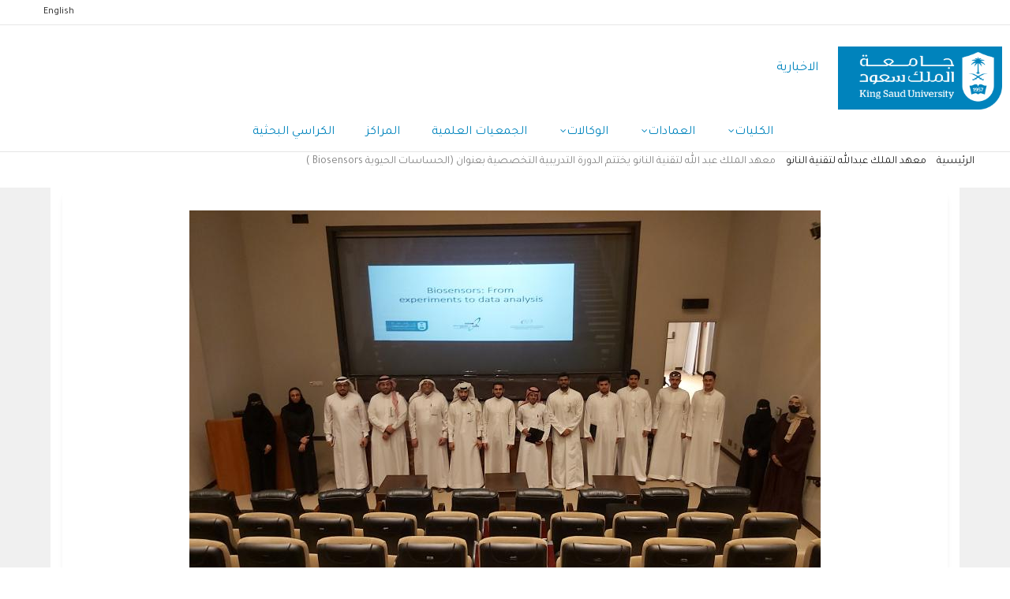

--- FILE ---
content_type: text/html; charset=UTF-8
request_url: https://news.ksu.edu.sa/ar/node/139104
body_size: 55917
content:
<!DOCTYPE html>
<html lang="ar" dir="rtl">
  <head>
    <meta charset="utf-8" />
<script async src="https://www.googletagmanager.com/gtag/js?id=G-46VNCBLW3C"></script>
<script>window.dataLayer = window.dataLayer || [];function gtag(){dataLayer.push(arguments)};gtag("js", new Date());gtag("set", "developer_id.dMDhkMT", true);gtag("config", "G-46VNCBLW3C", {"groups":"default","page_placeholder":"PLACEHOLDER_page_location"});</script>
<style>/* @see https://github.com/aFarkas/lazysizes#broken-image-symbol */.js img.lazyload:not([src]) { visibility: hidden; }/* @see https://github.com/aFarkas/lazysizes#automatically-setting-the-sizes-attribute */.js img.lazyloaded[data-sizes=auto] { display: block; width: 100%; }/* Transition effect. */.js .lazyload, .js .lazyloading { opacity: 0; }.js .lazyloaded { opacity: 1; -webkit-transition: opacity 2000ms; transition: opacity 2000ms; }</style>
<meta name="description" content="أُختُتِمت الدورة التدريبية التخصصية (الحساسات الحيوية/ Biosensors: From Experiments to Data Analysis)" />
<link rel="canonical" href="http://news.ksu.edu.sa/ar/content/%D9%85%D8%B9%D9%87%D8%AF-%D8%A7%D9%84%D9%85%D9%84%D9%83-%D8%B9%D8%A8%D8%AF-%D8%A7%D9%84%D9%84%D9%87-%D9%84%D8%AA%D9%82%D9%86%D9%8A%D8%A9-%D8%A7%D9%84%D9%86%D8%A7%D9%86%D9%88-%D9%8A%D8%AE%D8%AA%D8%AA%D9%85-%D8%A7%D9%84%D8%AF%D9%88%D8%B1%D8%A9-%D8%A7%D9%84%D8%AA%D8%AF%D8%B1%D9%8A%D8%A8%D9%8A%D8%A9-%D8%A7%D9%84%D8%AA%D8%AE%D8%B5%D8%B5%D9%8A%D8%A9-%D8%A8%D8%B9%D9%86%D9%88%D8%A7%D9%86-%D8%A7%D9%84%D8%AD%D8%B3%D8%A7%D8%B3%D8%A7%D8%AA-%D8%A7%D9%84%D8%AD%D9%8A%D9%88%D9%8A%D8%A9" />
<meta name="Generator" content="Drupal 10 (https://www.drupal.org)" />
<meta name="MobileOptimized" content="width" />
<meta name="HandheldFriendly" content="true" />
<meta name="viewport" content="width=device-width, initial-scale=1.0" />
<style>div#sliding-popup, div#sliding-popup .eu-cookie-withdraw-banner, .eu-cookie-withdraw-tab {background: #0779bf} div#sliding-popup.eu-cookie-withdraw-wrapper { background: transparent; } #sliding-popup h1, #sliding-popup h2, #sliding-popup h3, #sliding-popup p, #sliding-popup label, #sliding-popup div, .eu-cookie-compliance-more-button, .eu-cookie-compliance-secondary-button, .eu-cookie-withdraw-tab { color: #ffffff;} .eu-cookie-withdraw-tab { border-color: #ffffff;}</style>
<script type="application/ld+json">{
    "@context": "https://schema.org",
    "@type": "BreadcrumbList",
    "itemListElement": [
        {
            "@type": "ListItem",
            "position": 1,
            "name": "الرئيسية",
            "item": "http://news.ksu.edu.sa/ar"
        },
        {
            "@type": "ListItem",
            "position": 2,
            "name": "معهد الملك عبد الله لتقنية النانو يختتم الدورة التدريبية التخصصية بعنوان (الحساسات الحيوية Biosensors )"
        }
    ]
}</script>
<link rel="alternate" hreflang="x-default" href="http://news.ksu.edu.sa/ar/content/%D9%85%D8%B9%D9%87%D8%AF-%D8%A7%D9%84%D9%85%D9%84%D9%83-%D8%B9%D8%A8%D8%AF-%D8%A7%D9%84%D9%84%D9%87-%D9%84%D8%AA%D9%82%D9%86%D9%8A%D8%A9-%D8%A7%D9%84%D9%86%D8%A7%D9%86%D9%88-%D9%8A%D8%AE%D8%AA%D8%AA%D9%85-%D8%A7%D9%84%D8%AF%D9%88%D8%B1%D8%A9-%D8%A7%D9%84%D8%AA%D8%AF%D8%B1%D9%8A%D8%A8%D9%8A%D8%A9-%D8%A7%D9%84%D8%AA%D8%AE%D8%B5%D8%B5%D9%8A%D8%A9-%D8%A8%D8%B9%D9%86%D9%88%D8%A7%D9%86-%D8%A7%D9%84%D8%AD%D8%B3%D8%A7%D8%B3%D8%A7%D8%AA-%D8%A7%D9%84%D8%AD%D9%8A%D9%88%D9%8A%D8%A9" />
<link rel="alternate" hreflang="ar" href="http://news.ksu.edu.sa/ar/content/%D9%85%D8%B9%D9%87%D8%AF-%D8%A7%D9%84%D9%85%D9%84%D9%83-%D8%B9%D8%A8%D8%AF-%D8%A7%D9%84%D9%84%D9%87-%D9%84%D8%AA%D9%82%D9%86%D9%8A%D8%A9-%D8%A7%D9%84%D9%86%D8%A7%D9%86%D9%88-%D9%8A%D8%AE%D8%AA%D8%AA%D9%85-%D8%A7%D9%84%D8%AF%D9%88%D8%B1%D8%A9-%D8%A7%D9%84%D8%AA%D8%AF%D8%B1%D9%8A%D8%A8%D9%8A%D8%A9-%D8%A7%D9%84%D8%AA%D8%AE%D8%B5%D8%B5%D9%8A%D8%A9-%D8%A8%D8%B9%D9%86%D9%88%D8%A7%D9%86-%D8%A7%D9%84%D8%AD%D8%B3%D8%A7%D8%B3%D8%A7%D8%AA-%D8%A7%D9%84%D8%AD%D9%8A%D9%88%D9%8A%D8%A9" />
<link rel="alternate" hreflang="en" href="http://news.ksu.edu.sa/en/node/139104" />
<link rel="icon" href="/themes/custom/gavias_enzio/favicon.png" type="image/png" />

    <title>معهد الملك عبد الله لتقنية النانو يختتم الدورة التدريبية التخصصية بعنوان (الحساسات الحيوية Biosensors ) | الاخبارية</title>
    <link rel="stylesheet" media="all" href="/core/modules/system/css/components/align.module.css?t8c3vr" />
<link rel="stylesheet" media="all" href="/core/modules/system/css/components/fieldgroup.module.css?t8c3vr" />
<link rel="stylesheet" media="all" href="/core/modules/system/css/components/container-inline.module.css?t8c3vr" />
<link rel="stylesheet" media="all" href="/core/modules/system/css/components/clearfix.module.css?t8c3vr" />
<link rel="stylesheet" media="all" href="/core/modules/system/css/components/details.module.css?t8c3vr" />
<link rel="stylesheet" media="all" href="/core/modules/system/css/components/hidden.module.css?t8c3vr" />
<link rel="stylesheet" media="all" href="/core/modules/system/css/components/item-list.module.css?t8c3vr" />
<link rel="stylesheet" media="all" href="/core/modules/system/css/components/js.module.css?t8c3vr" />
<link rel="stylesheet" media="all" href="/core/modules/system/css/components/nowrap.module.css?t8c3vr" />
<link rel="stylesheet" media="all" href="/core/modules/system/css/components/position-container.module.css?t8c3vr" />
<link rel="stylesheet" media="all" href="/core/modules/system/css/components/reset-appearance.module.css?t8c3vr" />
<link rel="stylesheet" media="all" href="/core/modules/system/css/components/resize.module.css?t8c3vr" />
<link rel="stylesheet" media="all" href="/core/modules/system/css/components/system-status-counter.css?t8c3vr" />
<link rel="stylesheet" media="all" href="/core/modules/system/css/components/system-status-report-counters.css?t8c3vr" />
<link rel="stylesheet" media="all" href="/core/modules/system/css/components/system-status-report-general-info.css?t8c3vr" />
<link rel="stylesheet" media="all" href="/core/modules/system/css/components/tablesort.module.css?t8c3vr" />
<link rel="stylesheet" media="all" href="//cdnjs.cloudflare.com/ajax/libs/font-awesome/6.6.0/css/all.min.css" />
<link rel="stylesheet" media="all" href="/modules/contrib/eu_cookie_compliance/css/eu_cookie_compliance.css?t8c3vr" />
<link rel="stylesheet" media="all" href="/modules/custom/custom_ksu/assets/css/custom-ksu.css?t8c3vr" />
<link rel="stylesheet" media="all" href="/modules/custom/gavias_content_builder/dist/css/frontend.css?t8c3vr" />
<link rel="stylesheet" media="all" href="/modules/custom/gavias_sliderlayer/vendor/revolution/css/settings.css?t8c3vr" />
<link rel="stylesheet" media="all" href="/modules/custom/gavias_sliderlayer/vendor/revolution/css/layers.css?t8c3vr" />
<link rel="stylesheet" media="all" href="/modules/custom/gavias_sliderlayer/vendor/revolution/css/navigation.css?t8c3vr" />
<link rel="stylesheet" media="all" href="/modules/contrib/social_media/css/social_media.css?t8c3vr" />
<link rel="stylesheet" media="all" href="/modules/contrib/social_media_links/css/social_media_links.theme.css?t8c3vr" />
<link rel="stylesheet" media="all" href="/themes/custom/gavias_enzio/css/skins/blue/bootstrap.css?t8c3vr" />
<link rel="stylesheet" media="all" href="/themes/custom/gavias_enzio/css/skins/blue/template.css?t8c3vr" />
<link rel="stylesheet" media="all" href="//fonts.googleapis.com/css?family=Roboto:400,500,700" />
<link rel="stylesheet" media="all" href="/themes/custom/gavias_enzio/css/sliderlayer.css?t8c3vr" />
<link rel="stylesheet" media="all" href="/themes/custom/gavias_enzio/css/font-awesome/css/font-awesome.min.css?t8c3vr" />
<link rel="stylesheet" media="all" href="/themes/custom/gavias_enzio/css/icon.css?t8c3vr" />
<link rel="stylesheet" media="all" href="/themes/custom/gavias_enzio/css/animate.css?t8c3vr" />
<link rel="stylesheet" media="all" href="/themes/custom/gavias_enzio/vendor/owl-carousel/assets/owl.carousel.min.css?t8c3vr" />
<link rel="stylesheet" media="all" href="/themes/custom/gavias_enzio/vendor/owl-carousel/assets/owl.theme.default.min.css?t8c3vr" />
<link rel="stylesheet" media="all" href="/themes/custom/gavias_enzio/vendor/prettyphoto/css/prettyPhoto.css?t8c3vr" />
<link rel="stylesheet" media="all" href="/themes/custom/gavias_enzio/vendor/ytplayer/css/jquery.mb.YTPlayer.min.css?t8c3vr" />
<link rel="stylesheet" media="all" href="/themes/custom/gavias_enzio/vendor/magnific/magnific-popup.css?t8c3vr" />
<link rel="stylesheet" media="all" href="/themes/custom/gavias_enzio/vendor/slick/slick.css?t8c3vr" />
<link rel="stylesheet" media="all" href="/themes/custom/gavias_enzio/vendor/popup-gallery/css/lightgallery.min.css?t8c3vr" />
<link rel="stylesheet" media="all" href="/themes/custom/gavias_enzio/vendor/popup-gallery/css/lg-transitions.min.css?t8c3vr" />
<link rel="stylesheet" media="all" href="/themes/custom/gavias_enzio/css/style.css?t8c3vr" />
<link rel="stylesheet" media="all" href="/themes/custom/gavias_enzio/css/ar/style.css?t8c3vr" />
<link rel="stylesheet" media="all" href="/themes/custom/gavias_enzio/css/custom.css?t8c3vr" />


    <script type="application/json" data-drupal-selector="drupal-settings-json">{"path":{"baseUrl":"\/","pathPrefix":"ar\/","currentPath":"node\/139104","currentPathIsAdmin":false,"isFront":false,"currentLanguage":"ar"},"pluralDelimiter":"\u0003","suppressDeprecationErrors":true,"google_analytics":{"account":"G-46VNCBLW3C","trackOutbound":true,"trackMailto":true,"trackTel":true,"trackDownload":true,"trackDownloadExtensions":"7z|aac|arc|arj|asf|asx|avi|bin|csv|doc(x|m)?|dot(x|m)?|exe|flv|gif|gz|gzip|hqx|jar|jpe?g|js|mp(2|3|4|e?g)|mov(ie)?|msi|msp|pdf|phps|png|ppt(x|m)?|pot(x|m)?|pps(x|m)?|ppam|sld(x|m)?|thmx|qtm?|ra(m|r)?|sea|sit|tar|tgz|torrent|txt|wav|wma|wmv|wpd|xls(x|m|b)?|xlt(x|m)|xlam|xml|z|zip","trackColorbox":true},"lazy":{"lazysizes":{"lazyClass":"lazyload","loadedClass":"lazyloaded","loadingClass":"lazyloading","preloadClass":"lazypreload","errorClass":"lazyerror","autosizesClass":"lazyautosizes","srcAttr":"data-src","srcsetAttr":"data-srcset","sizesAttr":"data-sizes","minSize":40,"customMedia":[],"init":true,"expFactor":1.5,"hFac":0.8,"loadMode":2,"loadHidden":true,"ricTimeout":0,"throttleDelay":125,"plugins":[]},"placeholderSrc":"","preferNative":true,"minified":true,"libraryPath":"\/libraries\/lazysizes"},"eu_cookie_compliance":{"cookie_policy_version":"1.0.0","popup_enabled":true,"popup_agreed_enabled":false,"popup_hide_agreed":false,"popup_clicking_confirmation":false,"popup_scrolling_confirmation":false,"popup_html_info":"\u003Cdiv aria-labelledby=\u0022popup-text\u0022  class=\u0022eu-cookie-compliance-banner eu-cookie-compliance-banner-info eu-cookie-compliance-banner--opt-in\u0022\u003E\n  \u003Cdiv class=\u0022popup-content info eu-cookie-compliance-content\u0022\u003E\n        \u003Cdiv id=\u0022popup-text\u0022 class=\u0022eu-cookie-compliance-message\u0022 role=\u0022document\u0022\u003E\n      \u003Ch2\u003E\u0646\u0633\u062a\u062e\u062f\u0645 \u0645\u0644\u0641\u0627\u062a \u062a\u0639\u0631\u064a\u0641 \u0627\u0644\u0627\u0631\u062a\u0628\u0627\u0637 \u0648\u062a\u0642\u0646\u064a\u0627\u062a \u0627\u0644\u062a\u062a\u0628\u0639 \u0627\u0644\u0623\u062e\u0631\u0649 \u0644\u062a\u0642\u062f\u064a\u0645 \u0648\u0625\u062a\u0627\u062d\u0629 \u0627\u0644\u0645\u064a\u0632\u0627\u062a\u060c \u0648\u0642\u064a\u0627\u0633 \u0623\u062f\u0627\u0621 \u0627\u0644\u0645\u0648\u0642\u0639.\u003C\/h2\u003E\n              \u003Cbutton type=\u0022button\u0022 class=\u0022find-more-button eu-cookie-compliance-more-button\u0022\u003E\u0644\u0645\u0632\u064a\u062f \u0645\u0646 \u0627\u0644\u0645\u0639\u0644\u0648\u0645\u0627\u062a \u062d\u0648\u0644 \u0633\u064a\u0627\u0633\u0629 \u0627\u0644\u062e\u0635\u0648\u0635\u064a\u0629 \u0644\u062f\u064a\u0646\u0627\u003C\/button\u003E\n          \u003C\/div\u003E\n\n    \n    \u003Cdiv id=\u0022popup-buttons\u0022 class=\u0022eu-cookie-compliance-buttons\u0022\u003E\n            \u003Cbutton type=\u0022button\u0022 class=\u0022agree-button eu-cookie-compliance-secondary-button button button--small\u0022\u003E\u0627\u0644\u0633\u0645\u0627\u062d\u003C\/button\u003E\n              \u003Cbutton type=\u0022button\u0022 class=\u0022decline-button eu-cookie-compliance-default-button button button--small button--primary\u0022\u003E\u0644\u0627\u060c \u0634\u0643\u0631\u0627\u064b\u003C\/button\u003E\n          \u003C\/div\u003E\n  \u003C\/div\u003E\n\u003C\/div\u003E","use_mobile_message":false,"mobile_popup_html_info":"\u003Cdiv aria-labelledby=\u0022popup-text\u0022  class=\u0022eu-cookie-compliance-banner eu-cookie-compliance-banner-info eu-cookie-compliance-banner--opt-in\u0022\u003E\n  \u003Cdiv class=\u0022popup-content info eu-cookie-compliance-content\u0022\u003E\n        \u003Cdiv id=\u0022popup-text\u0022 class=\u0022eu-cookie-compliance-message\u0022 role=\u0022document\u0022\u003E\n      \u003Ch2\u003EWe use cookies on this site to enhance your user experience\u003C\/h2\u003E\u003Cp\u003EBy tapping the Accept button, you agree to us doing so.\u003C\/p\u003E\n              \u003Cbutton type=\u0022button\u0022 class=\u0022find-more-button eu-cookie-compliance-more-button\u0022\u003E\u0644\u0645\u0632\u064a\u062f \u0645\u0646 \u0627\u0644\u0645\u0639\u0644\u0648\u0645\u0627\u062a \u062d\u0648\u0644 \u0633\u064a\u0627\u0633\u0629 \u0627\u0644\u062e\u0635\u0648\u0635\u064a\u0629 \u0644\u062f\u064a\u0646\u0627\u003C\/button\u003E\n          \u003C\/div\u003E\n\n    \n    \u003Cdiv id=\u0022popup-buttons\u0022 class=\u0022eu-cookie-compliance-buttons\u0022\u003E\n            \u003Cbutton type=\u0022button\u0022 class=\u0022agree-button eu-cookie-compliance-secondary-button button button--small\u0022\u003E\u0627\u0644\u0633\u0645\u0627\u062d\u003C\/button\u003E\n              \u003Cbutton type=\u0022button\u0022 class=\u0022decline-button eu-cookie-compliance-default-button button button--small button--primary\u0022\u003E\u0644\u0627\u060c \u0634\u0643\u0631\u0627\u064b\u003C\/button\u003E\n          \u003C\/div\u003E\n  \u003C\/div\u003E\n\u003C\/div\u003E","mobile_breakpoint":768,"popup_html_agreed":false,"popup_use_bare_css":false,"popup_height":"auto","popup_width":"100%","popup_delay":1000,"popup_link":"https:\/\/ksu.edu.sa\/ar\/privacy","popup_link_new_window":true,"popup_position":false,"fixed_top_position":true,"popup_language":"ar","store_consent":false,"better_support_for_screen_readers":false,"cookie_name":"","reload_page":false,"domain":"","domain_all_sites":false,"popup_eu_only":false,"popup_eu_only_js":false,"cookie_lifetime":100,"cookie_session":0,"set_cookie_session_zero_on_disagree":0,"disagree_do_not_show_popup":false,"method":"opt_in","automatic_cookies_removal":true,"allowed_cookies":"","withdraw_markup":"\u003Cbutton type=\u0022button\u0022 class=\u0022eu-cookie-withdraw-tab\u0022\u003EPrivacy settings\u003C\/button\u003E\n\u003Cdiv aria-labelledby=\u0022popup-text\u0022 class=\u0022eu-cookie-withdraw-banner\u0022\u003E\n  \u003Cdiv class=\u0022popup-content info eu-cookie-compliance-content\u0022\u003E\n    \u003Cdiv id=\u0022popup-text\u0022 class=\u0022eu-cookie-compliance-message\u0022 role=\u0022document\u0022\u003E\n      \u003Ch2\u003EWe use cookies on this site to enhance your user experience\u003C\/h2\u003E\u003Cp\u003EYou have given your consent for us to set cookies.\u003C\/p\u003E\n    \u003C\/div\u003E\n    \u003Cdiv id=\u0022popup-buttons\u0022 class=\u0022eu-cookie-compliance-buttons\u0022\u003E\n      \u003Cbutton type=\u0022button\u0022 class=\u0022eu-cookie-withdraw-button  button button--small button--primary\u0022\u003EWithdraw consent\u003C\/button\u003E\n    \u003C\/div\u003E\n  \u003C\/div\u003E\n\u003C\/div\u003E","withdraw_enabled":false,"reload_options":0,"reload_routes_list":"","withdraw_button_on_info_popup":false,"cookie_categories":[],"cookie_categories_details":[],"enable_save_preferences_button":true,"cookie_value_disagreed":"0","cookie_value_agreed_show_thank_you":"1","cookie_value_agreed":"2","containing_element":"body","settings_tab_enabled":false,"olivero_primary_button_classes":" button button--small button--primary","olivero_secondary_button_classes":" button button--small","close_button_action":"close_banner","open_by_default":false,"modules_allow_popup":true,"hide_the_banner":false,"geoip_match":true,"unverified_scripts":[]},"social_media":{"application_id":"Your Application ID"},"quicklink":{"admin_link_container_patterns":["#block-local-tasks-block a",".block-local-tasks-block a","#drupal-off-canvas a","#toolbar-administration a"],"ignore_admin_paths":true,"ignore_ajax_links":true,"ignore_file_ext":true,"total_request_limit":0,"concurrency_throttle_limit":0,"idle_wait_timeout":2000,"viewport_delay":0,"debug":false,"url_patterns_to_ignore":["user\/logout","#","\/admin","\/edit"]},"user":{"uid":0,"permissionsHash":"05ebb8f96d31560805f822770ee928383c918f5a1ccbe0e9b3ee17eba805abec"}}</script>
<script src="/core/assets/vendor/jquery/jquery.min.js?v=3.7.1"></script>
<script src="/sites/news.ksu.edu.sa/files/languages/ar_0SzM_x5NJn06QVv7ECmBezkl0jpvxAaNEw6K0ZhS1-M.js?t8c3vr"></script>
<script src="/core/misc/drupalSettingsLoader.js?v=10.4.8"></script>
<script src="/core/misc/drupal.js?v=10.4.8"></script>
<script src="/core/misc/drupal.init.js?v=10.4.8"></script>
<script src="/themes/custom/gavias_enzio/vendor/jquery-migrate.min.js?v=10.4.8"></script>
<script src="/themes/custom/gavias_enzio/js/bootstrap.js?v=10.4.8"></script>
<script src="/themes/custom/gavias_enzio/js/imagesloader.min.js?v=10.4.8"></script>
<script src="/themes/custom/gavias_enzio/vendor/jquery.easing.js?v=10.4.8"></script>
<script src="/themes/custom/gavias_enzio/vendor/jquery.appear.js?v=10.4.8"></script>
<script src="/themes/custom/gavias_enzio/vendor/jquery.easypiechart.min.js?v=10.4.8"></script>
<script src="/themes/custom/gavias_enzio/vendor/owl-carousel/owl.carousel.min.js?v=10.4.8"></script>
<script src="/themes/custom/gavias_enzio/vendor/waypoint.js?v=10.4.8"></script>
<script src="/themes/custom/gavias_enzio/vendor/count-to.js?v=10.4.8"></script>
<script src="/themes/custom/gavias_enzio/vendor/masonry.pkgd.min.js?v=10.4.8"></script>
<script src="/themes/custom/gavias_enzio/vendor/isotope.pkgd.min.js?v=10.4.8"></script>
<script src="/themes/custom/gavias_enzio/vendor/aos.js?v=10.4.8"></script>
<script src="/themes/custom/gavias_enzio/vendor/prettyphoto/js/jquery.prettyPhoto.js?v=10.4.8"></script>
<script src="/themes/custom/gavias_enzio/vendor/ytplayer/js/jquery.mb.YTPlayer.min.js?v=10.4.8"></script>
<script src="/themes/custom/gavias_enzio/vendor/jquery.typer/src/jquery.typer.js?v=10.4.8"></script>
<script src="/themes/custom/gavias_enzio/vendor/magnific/jquery.magnific-popup.min.js?v=10.4.8"></script>
<script src="/themes/custom/gavias_enzio/vendor/particles/particles.min.js?v=10.4.8"></script>
<script src="/themes/custom/gavias_enzio/vendor/quotes_rotator/js/modernizr.custom.js?v=10.4.8"></script>
<script src="/themes/custom/gavias_enzio/vendor/quotes_rotator/js/jquery.cbpQTRotator.min.js?v=10.4.8"></script>
<script src="/themes/custom/gavias_enzio/vendor/jquery.nicescroll.min.js?v=10.4.8"></script>
<script src="/themes/custom/gavias_enzio/vendor/popup-gallery/js/lightgallery.min.js?v=10.4.8"></script>
<script src="/themes/custom/gavias_enzio/vendor/slick/slick.min.js?v=10.4.8"></script>
<script src="/themes/custom/gavias_enzio/js/main.js?v=10.4.8"></script>
<script src="/modules/custom/gavias_sliderlayer/vendor/revolution/js/source/jquery.themepunch.tools.min.js?v=1.x"></script>
<script src="/modules/custom/gavias_sliderlayer/vendor/revolution/js/source/jquery.themepunch.revolution.js?v=1.x"></script>
<script src="/modules/custom/gavias_sliderlayer/vendor/revolution/js/extensions/revolution.extension.actions.min.js?v=1.x"></script>
<script src="/modules/custom/gavias_sliderlayer/vendor/revolution/js/extensions/revolution.extension.carousel.min.js?v=1.x"></script>
<script src="/modules/custom/gavias_sliderlayer/vendor/revolution/js/extensions/revolution.extension.kenburn.min.js?v=1.x"></script>
<script src="/modules/custom/gavias_sliderlayer/vendor/revolution/js/extensions/revolution.extension.layeranimation.min.js?v=1.x"></script>
<script src="/modules/custom/gavias_sliderlayer/vendor/revolution/js/extensions/revolution.extension.migration.min.js?v=1.x"></script>
<script src="/modules/custom/gavias_sliderlayer/vendor/revolution/js/extensions/revolution.extension.navigation.min.js?v=1.x"></script>
<script src="/modules/custom/gavias_sliderlayer/vendor/revolution/js/extensions/revolution.extension.parallax.min.js?v=1.x"></script>
<script src="/modules/custom/gavias_sliderlayer/vendor/revolution/js/extensions/revolution.extension.slideanims.min.js?v=1.x"></script>
<script src="/modules/custom/gavias_sliderlayer/vendor/revolution/js/extensions/revolution.extension.video.min.js?v=1.x"></script>


    <link rel="stylesheet" href="/themes/custom/gavias_enzio/css/custom.css" media="screen" />
    <link rel="stylesheet" href="/themes/custom/gavias_enzio/css/update.css" media="screen" />

    

    
          <style class="customize">body,.block.block-blocktabs .ui-widget, .block.block-blocktabs .ui-tabs-nav > li > a,h1, h2, h3, h4, h5, h6,.h1, .h2, .h3, .h4, .h5, .h6{font-family: Tajawal!important;} body{font-weight: 21;}</style>
    
          <script type="text/javascript" src="/modules/contrib/seckit/js/seckit.document_write.js"></script>
        <link type="text/css" rel="stylesheet" id="seckit-clickjacking-no-body" media="all" href="/modules/contrib/seckit/css/seckit.no_body.css" />
        <!-- stop SecKit protection -->
        <noscript>
        <link type="text/css" rel="stylesheet" id="seckit-clickjacking-noscript-tag" media="all" href="/modules/contrib/seckit/css/seckit.noscript_tag.css" />
        <div id="seckit-noscript-tag">
          Sorry, you need to enable JavaScript to visit this website.
        </div>
        </noscript></head>

  
  <body class="gavias-content-builder lang-ar news-subsite layout-no-sidebars wide path-node node--type-article">

    <a href="#main-content" class="visually-hidden focusable">
      تجاوز إلى المحتوى الرئيسي
    </a>

    
    
      <div class="dialog-off-canvas-main-canvas" data-off-canvas-main-canvas>
    <div class="gva-body-wrapper">
	<div class="body-page gva-body-page">
	   <header id="header" class="header-v1">

			<div class="topbar">
			<div class="topbar-inner">
				<div class="container">
					<div class="row">
						<div class="col-lg-11">
							<div class="topbar-content">  <div>
    <div id="block-gavias-enzio-languageswitcher" class="block block-block-content block-block-content45f51421-afb5-412b-b4d3-5b92c402b4b6 no-title">
  
    
      <div class="content block-content">
      
            <div class="field field--name-body field--type-text-with-summary field--label-hidden field__item"><ul class="links"><li class="en" hreflang="en" data-drupal-link-system-path="&lt;front&gt;"><a class="language-link" href="/en" hreflang="en" data-drupal-link-system-path="&lt;front&gt;">English</a></li></ul></div>
      
    </div>
  </div>

  </div>
</div>
						</div>
						<div class="col-lg-1">
							<div class="language-box"></div>
						</div>
					</div>
				</div>
			</div>
		</div>
	
					
	<div class="header-main gv-sticky-menu">
		<div class="container header-content-layout">
			<div class="header-main-inner p-relative">
				<div class="row">
					<div class="col-md-12 col-sm-12 col-xs-12 content-inner">
						<div class="branding">
															  <div>
    
			<a href="https://ksu.edu.sa" title="KSU" rel="KSU" class="site-branding-logo">
							<img class="logo-site" src="/themes/custom/gavias_enzio/logo.png" alt="الرئيسية"/>
					</a>
				<div class="site-branding__text">
							<div class="site-branding__name">
					<a href="/ar" title="الرئيسية" rel="home">الاخبارية</a>
				</div>
								</div>
	

  </div>


								<div class="site-branding__text site-branding-section">
									<div class="site-branding__name">
										<a href="" title="" rel=""></a>
									</div>
								</div>

													</div>
						<div class="header-inner clearfix">
							<div class="main-menu">
								<div class="area-main-menu">
									<div class="area-inner">
										<div class="gva-offcanvas-mobile">
											<div class="close-offcanvas hidden">
												<i class="gv-icon-8"></i>
											</div>
											<div class="main-menu-inner">
																									  <div>
    <nav aria-labelledby="block-gavias-enzio-main-menu-menu" id="block-gavias-enzio-main-menu" class="block block-menu navigation menu--main">
          
  
  <h2  class="visually-hidden block-title block-title" id="block-gavias-enzio-main-menu-menu"><span>Main navigation</span></h2>
  
  <div class="block-content">
                 
<div class="gva-navigation">

              <ul  class="clearfix gva_menu gva_menu_main">
      
                              
            <li  class="menu-item menu-item--expanded ">
        <a href="">          الكليات<span class="icaret nav-plus fa fa-angle-down"></span>        </a>
          
                      <ul class="menu sub-menu">
                              
            <li  class="menu-item menu-item--expanded">
        <a href="">          العلمية<span class="icaret nav-plus fa fa-angle-down"></span>        </a>
          
                      <ul class="menu sub-menu">
                              
            <li  class="menu-item">
        <a href="/ar/node/78353">          كلية إدارة الأعمال        </a>
          
              </li>
                          
            <li  class="menu-item">
        <a href="/ar/node/78357">          كلية العلوم        </a>
          
              </li>
                          
            <li  class="menu-item">
        <a href="/ar/node/78368">          كلية العمارة والتخطيط        </a>
          
              </li>
                          
            <li  class="menu-item">
        <a href="/ar/node/78369">          كلية الهندسة        </a>
          
              </li>
                          
            <li  class="menu-item">
        <a href="/ar/node/78371">          كلية علوم الأغذية والزراعة        </a>
          
              </li>
                          
            <li  class="menu-item">
        <a href="/ar/node/78347">          كلية علوم الحاسب والمعلومات        </a>
          
              </li>
        </ul>
        </li>
                          
            <li  class="menu-item menu-item--expanded">
        <a href="">          الكليات الإنسانية<span class="icaret nav-plus fa fa-angle-down"></span>        </a>
          
                      <ul class="menu sub-menu">
                              
            <li  class="menu-item">
        <a href="/ar/node/78326">          كلية التربية        </a>
          
              </li>
                          
            <li  class="menu-item">
        <a href="/ar/node/78322">          كلية الحقوق والعلوم السياسية        </a>
          
              </li>
                          
            <li  class="menu-item">
        <a href="/ar/node/78323">          كلية السياحة والآثار        </a>
          
              </li>
                          
            <li  class="menu-item">
        <a href="/ar/node/78311">          كلية العلوم الإنسانية والاجتماعية        </a>
          
              </li>
                          
            <li  class="menu-item">
        <a href="/ar/content/%D9%83%D9%84%D9%8A%D8%A9-%D8%A7%D9%84%D9%81%D9%86%D9%88%D9%86">          كلية الفنون        </a>
          
              </li>
                          
            <li  class="menu-item">
        <a href="/ar/node/78324">          كلية اللغات وعلومها        </a>
          
              </li>
                          
            <li  class="menu-item">
        <a href="/ar/node/78310">          كلية علوم الرياضة والنشاط البدني        </a>
          
              </li>
        </ul>
        </li>
                          
            <li  class="menu-item menu-item--expanded">
        <a href="">          الكليات الجامعية (فرع المزاحمية)<span class="icaret nav-plus fa fa-angle-down"></span>        </a>
          
                      <ul class="menu sub-menu">
                              
            <li  class="menu-item">
        <a href="/ar/node/126632">          كلية الهندسة التطبيقية        </a>
          
              </li>
        </ul>
        </li>
                          
            <li  class="menu-item menu-item--expanded">
        <a href="">          الكليات الصحية<span class="icaret nav-plus fa fa-angle-down"></span>        </a>
          
                      <ul class="menu sub-menu">
                              
            <li  class="menu-item">
        <a href="/ar/node/78342">          كلية الأمير سلطان بن عبدالعزيز للخدمات الطبية الطارئة        </a>
          
              </li>
                          
            <li  class="menu-item">
        <a href="/ar/node/78339">          كلية التمريض        </a>
          
              </li>
                          
            <li  class="menu-item">
        <a href="/ar/node/78341">          كلية الصيدلة        </a>
          
              </li>
                          
            <li  class="menu-item">
        <a href="/ar/node/78343">          كلية الطب        </a>
          
              </li>
                          
            <li  class="menu-item">
        <a href="/ar/node/78344">          كلية العلوم الطبية التطبيقية        </a>
          
              </li>
                          
            <li  class="menu-item">
        <a href="/ar/node/78345">          كلية طب الأسنان        </a>
          
              </li>
        </ul>
        </li>
                          
            <li  class="menu-item menu-item--expanded">
        <a href="">          كليات المجتمع<span class="icaret nav-plus fa fa-angle-down"></span>        </a>
          
                      <ul class="menu sub-menu">
                              
            <li  class="menu-item">
        <a href="/ar/node/78373">          كلية الدراسات التطبيقية وخدمة المجتمع        </a>
          
              </li>
                          
            <li  class="menu-item">
        <a href="/ar/node/78375">          كلية المجتمع        </a>
          
              </li>
        </ul>
        </li>
        </ul>
        </li>
                          
            <li  class="menu-item menu-item--expanded ">
        <a href="/ar">          العمادات<span class="icaret nav-plus fa fa-angle-down"></span>        </a>
          
                      <ul class="menu sub-menu">
                              
            <li  class="menu-item">
        <a href="/ar/node/78274">          عمادة البحث العلمي        </a>
          
              </li>
                          
            <li  class="menu-item">
        <a href="/ar/node/78275">          عمادة التطوير والجودة        </a>
          
              </li>
                          
            <li  class="menu-item">
        <a href="/ar/node/78276">          عمادة التعاملات الإلكترونية والإتصالات        </a>
          
              </li>
                          
            <li  class="menu-item">
        <a href="/ar/node/78280">          عمادة الدراسات العليا        </a>
          
              </li>
                          
            <li  class="menu-item">
        <a href="/ar/node/78281">          عمادة السنة الأولى المشتركة        </a>
          
              </li>
                          
            <li  class="menu-item">
        <a href="/ar/node/78282">          عمادة القبول والتسجيل        </a>
          
              </li>
                          
            <li  class="menu-item">
        <a href="/ar/node/78303">          عمادة الموارد البشرية        </a>
          
              </li>
                          
            <li  class="menu-item">
        <a href="/ar/node/78284">          عمادة تطوير المهارات        </a>
          
              </li>
                          
            <li  class="menu-item">
        <a href="/ar/node/78285">          عمادة شؤون الطلاب        </a>
          
              </li>
                          
            <li  class="menu-item">
        <a href="/ar/node/78302">          عمادة شؤون المكتبات        </a>
          
              </li>
        </ul>
        </li>
                          
            <li  class="menu-item menu-item--expanded ">
        <a href="">          الوكالات<span class="icaret nav-plus fa fa-angle-down"></span>        </a>
          
                      <ul class="menu sub-menu">
                              
            <li  class="menu-item">
        <a href="/ar/node/78394">          وكالة الجامعة        </a>
          
              </li>
                          
            <li  class="menu-item">
        <a href="/ar/node/78404">          وكالة الجامعة للتخطيط والتطوير        </a>
          
              </li>
                          
            <li  class="menu-item">
        <a href="/ar/node/78407">          وكالة الجامعة للدراسات العليا والبحث العلمي        </a>
          
              </li>
                          
            <li  class="menu-item">
        <a href="/ar/node/78418">          وكالة الجامعة للشؤون التعليمية والأكاديمية        </a>
          
              </li>
                          
            <li  class="menu-item">
        <a href="/ar/node/78401">          وكالة الجامعة للمشاريع        </a>
          
              </li>
        </ul>
        </li>
                          
            <li  class="menu-item">
        <a href="/ar/scientific-societies">          الجمعيات العلمية        </a>
          
              </li>
                          
            <li  class="menu-item">
        <a href="/ar/centers-news">          المراكز        </a>
          
              </li>
                          
            <li  class="menu-item ">
        <a href="/ar/research-chairs">          الكراسي البحثية        </a>
          
              </li>
        </ul>
  

</div>


        </div>  
</nav>

  </div>

													<div class="navigation">
														
													</div>
																							</div>

																					</div>

										<div id="menu-bar" class="menu-bar hidden-lg hidden-md">
											<span class="one"></span>
											<span class="two"></span>
											<span class="three"></span>
										</div>

										
										
									</div>
								</div>
							</div>
						</div>
					</div>

				</div>
			</div>
		</div>
	</div>

</header>


	   	   				<div class="breadcrumbs">
				  <div>
    <div id="block-gavias-enzio-breadcrumbs-2" class="block block-system block-system-breadcrumb-block no-title">
  
    
      <div class="content block-content">
        <nav class="custom-breadcrumb" role="navigation" aria-labelledby="system-breadcrumb">
    <h2 id="system-breadcrumb" class="visually-hidden">مسار التنقل</h2>
    <ol>
          <li>
                  <a href="/ar">الرئيسية</a>
        </li>
          <li>
                  <a href="/ar/node/78456">معهد الملك عبدالله لتقنية النانو</a>
        </li>
          <li>
                  معهد الملك عبد الله لتقنية النانو يختتم الدورة التدريبية التخصصية بعنوان (الحساسات الحيوية Biosensors )
        </li>
          <li>
                  
        </li>
        </ol>
  </nav>

    </div>
  </div>

  </div>

			</div>
		
		<div role="main" class="main main-page has-breadcrumb">

			<div class="clearfix"></div>
			
			
			<div class="clearfix"></div>
							<div class="before_content area">
					<div class="container-fluid">
						<div class="row">
							<div class="col-xs-12">
								  <div>
    <div data-drupal-messages-fallback class="hidden"></div>

  </div>

								</div>
						</div>
					</div>
				</div>
			
			<div class="clearfix"></div>

			<div id="content" class="content content-full">
<div class="container container-bg">
					<div class="content-main-inner">
	<div class="row">

				
		<div id="page-main-content" class="main-content col-md-12 col-xs-12">

			<div class="main-content-inner">

				
									<div class="content-main">
						  <div>
    <div id="block-gavias-enzio-bootksu-system-main" class="block block-system block-system-main-block no-title">
  
    
      <div class="content block-content">
      
<!-- Start Display article for teaser page -->
<!-- Start Display article for detail page -->

<article class="node node-detail node--type-article node--view-mode-full clearfix">
  <div class="post-block">

    <div class="post-thumbnail post-standard">
              
            <div class="field field--name-field-image field--type-image field--label-hidden field__item">
<div class="item-image">
  <img loading="lazy" src="/sites/news.ksu.edu.sa/files/styles/inside_node/public/field/image/20220622_132143.jpg?itok=uTO5rOB2" alt="" />


</div>
</div>
      
          </div>

    <div class="post-content">
      
         <h1 class="post-title">
<span>معهد الملك عبد الله لتقنية النانو يختتم الدورة التدريبية التخصصية بعنوان (الحساسات الحيوية Biosensors )</span>
</h1>
      
      <div class="post-meta">
        <span class="post-categories"></span> /
        <span class="post-created"> 21 يوليو 2022 </span> /
            </div>

      
      <div class="node__content clearfix">
        
            <div class="field field--name-body field--type-text-with-summary field--label-hidden field__item"><p class="rtecenter">أُختُتِمت الدورة التدريبية التخصصية (الحساسات الحيوية/ Biosensors: From Experiments to Data Analysis)<br />
والتي نظمها معهد الملك عبد الله لتقنية النانو لمدة ثلاثة أيام خلال الفترة من 21-23 ذي القعدة 1443هـ الموافق 20-22 يونيو2022م، وقد شملت الدورة التدريبية عدة مراحل بدأت بمقدمة للتعريف عن معهد الملك عبد الله لتقنية النانو وما يقدمه من إنجازات وابحاث في هذه التقنية والتي ألقاها سعادة المشرف العام على المعهد الدكتور/ حمد البرثين.<br />
حيث بدأ في هذا اليوم الأول الفصل التدريبي بمحاضرة ألقاها سعادة المشرف العام على المعهد الدكتور/ حمد البريثن بعنوان (Biosensors philosophy فلسفة المستشعرات البيولوجية) ثم محاضرتين والتي ألقاها سعادة الدكتور/ عبد العزيز أسعيفان بتميز: الأولى بعنوان (Introduction to biosensors مقدمة في أجهزة الاستشعار الحيوية) والثانية بعنوان (Functionalization and transduction التشغيل والتوصيل)&nbsp;<br />
في اليوم التالي القى &nbsp;سعادة الدكتور/ اسامه السلمان محاضرة بعنوان (Photonic sensing الاستشعار الضوئي) ثم تلا ذلك محاضرة لسعادة الدكتور/ مقصود أحمد سعادة محاضرة بعنوان (Nanomaterials and toxicology المواد النانوية وعلم السموم).<br />
وفي اليوم الثالث والأخير قدم كل من سعادة من الدكتور/ عبد العزيز أسعيفان محاضرة بعنوان (Biosensing data analysis تحليل بيانات الاستشعار البيولوجي) ثم سعادة الدكتور/ محمود القواتي بمحاضرة بعنوان (MEMS-based sensors المستشعرات القائمة على MEMS) وختاما قدم سعادة الدكتور/ فهد المجحدي محاضرة بعنوان (الكشف عن الأمراض باستخدام PCR) حيث تخلل ذلك هذه المحاضرات جولة حول معامل المعهد وعرض تجربة باستخدام MEMS-based sensors .<br />
وقد لوحظ خلال هذه الأيام وبفضل الله اهتمام الطلاب والطالبات تميزهم وشغفهم بإثراء جعبتهم المعرفية .<br />
وتأتي هذه الدورة انطلاقا من توجيهات ودعم سعادة المشرف العام على المعهد لتحقيق أهداف معهد الملك عبد الله لتقنية النانو في التدريب على تقنيات متقدمة، وتهدف الدورة التدريبية لتشجيع الطلاب والطالبات على البحث العلمي في مجالات تقنية النانو المتعددة ونشر الوعي العلمي بعلوم النانو وتقنياته، والنهوض بالاقتصاد المعرفي الوطني من خلال مخرجات أبحاث النانو التطبيقية.</p>

<p class="rtecenter"><br />
<img alt="" src="/sites/default/files/u5407/btkain_16.jpeg" style="height:534px; width:950px" /></p>

<p class="rtecenter"><img alt="" src="/sites/default/files/u5407/btkain_15.jpeg" style="height:534px; width:950px" /></p>

<p class="rtecenter"><img alt="" src="/sites/default/files/u5407/btkain_12.jpeg" style="height:534px; width:950px" /></p>

<p class="rtecenter"><img alt="" src="/sites/default/files/u5407/btkain_14.jpeg" style="height:534px; width:950px" /></p>

<p class="rtecenter"><img alt="" src="/sites/default/files/u5407/btkain_5.jpeg" style="height:534px; width:950px" /></p>

<p class="rtecenter"><img alt="" src="/sites/default/files/u5407/img_20220721_031640_121.jpg" style="height:713px; width:950px" /></p>

<p class="rtecenter"><img alt="" src="/sites/default/files/u5407/img_20220721_031652_563.jpg" style="height:1267px; width:950px" /></p>

<p class="rtecenter"><img alt="" src="/sites/default/files/u5407/btkain_1.jpeg" style="height:978px; width:550px" /></p>

<p class="rtecenter"><img alt="" src="/sites/default/files/u5407/btkain33221.png" style="height:713px; width:950px" /></p>

<p class="rtecenter"><img alt="" src="/sites/default/files/u5407/btkain332212211.png" style="height:713px; width:950px" /></p>

<p class="rtecenter"><img alt="" src="/sites/default/files/u5407/20220622_132143.jpg" style="height:713px; width:950px" /></p>
</div>
      
      </div>
    
    </div>

  </div>

</article>

<!-- End Display article for detail page -->

    </div>
  </div>

  </div>

					</div>
				
							</div>

		</div>

		<!-- Sidebar Left -->
				<!-- End Sidebar Left -->

		<!-- Sidebar Right -->
				<!-- End Sidebar Right -->

	</div>
</div>
				</div>
			</div>

			
							<div class="area after-content">
					<div class="container">
		          	<div class="content-inner">
							   <div>
    <div id="block-socialsharingblock" class="block block-social-media block-social-sharing-block">
  
      <h2 class="block-title" ><span>شارك هذه الصفحة</span></h2>
    
      <div class="content block-content">
      

<div class="social-media-sharing">
  <ul class="">
                    <li>
        <a    target="_blank"  rel="noopener noreferrer"  class="facebook-share share"   href="http://www.facebook.com/share.php?u=http://news.ksu.edu.sa/ar/content/%D9%85%D8%B9%D9%87%D8%AF-%D8%A7%D9%84%D9%85%D9%84%D9%83-%D8%B9%D8%A8%D8%AF-%D8%A7%D9%84%D9%84%D9%87-%D9%84%D8%AA%D9%82%D9%86%D9%8A%D8%A9-%D8%A7%D9%84%D9%86%D8%A7%D9%86%D9%88-%D9%8A%D8%AE%D8%AA%D8%AA%D9%85-%D8%A7%D9%84%D8%AF%D9%88%D8%B1%D8%A9-%D8%A7%D9%84%D8%AA%D8%AF%D8%B1%D9%8A%D8%A8%D9%8A%D8%A9-%D8%A7%D9%84%D8%AA%D8%AE%D8%B5%D8%B5%D9%8A%D8%A9-%D8%A8%D8%B9%D9%86%D9%88%D8%A7%D9%86-%D8%A7%D9%84%D8%AD%D8%B3%D8%A7%D8%B3%D8%A7%D8%AA-%D8%A7%D9%84%D8%AD%D9%8A%D9%88%D9%8A%D8%A9&amp;title=معهد الملك عبد الله لتقنية النانو يختتم الدورة التدريبية التخصصية بعنوان (الحساسات الحيوية Biosensors )"
          title="Facebook">
                      <img alt="Facebook" src="http://news.ksu.edu.sa/modules/contrib/social_media/icons/facebook_share.svg">
                  </a>

      </li>
                <li>
        <a    target="_blank"  rel="noopener noreferrer"  class="facebook-msg share"   onclick="FB.ui({method: &#039;send&#039;,link: &#039;http://news.ksu.edu.sa/ar/content/%D9%85%D8%B9%D9%87%D8%AF-%D8%A7%D9%84%D9%85%D9%84%D9%83-%D8%B9%D8%A8%D8%AF-%D8%A7%D9%84%D9%84%D9%87-%D9%84%D8%AA%D9%82%D9%86%D9%8A%D8%A9-%D8%A7%D9%84%D9%86%D8%A7%D9%86%D9%88-%D9%8A%D8%AE%D8%AA%D8%AA%D9%85-%D8%A7%D9%84%D8%AF%D9%88%D8%B1%D8%A9-%D8%A7%D9%84%D8%AA%D8%AF%D8%B1%D9%8A%D8%A8%D9%8A%D8%A9-%D8%A7%D9%84%D8%AA%D8%AE%D8%B5%D8%B5%D9%8A%D8%A9-%D8%A8%D8%B9%D9%86%D9%88%D8%A7%D9%86-%D8%A7%D9%84%D8%AD%D8%B3%D8%A7%D8%B3%D8%A7%D8%AA-%D8%A7%D9%84%D8%AD%D9%8A%D9%88%D9%8A%D8%A9&#039;})"
          title="Facebook messenger">
                      <img alt="Facebook messenger" src="http://news.ksu.edu.sa/modules/contrib/social_media/icons/facebook_msg.svg">
                  </a>

      </li>
                <li>
        <a    target="_blank"  rel="noopener noreferrer"  class="linkedin share"   href="http://www.linkedin.com/shareArticle?mini=true&amp;url=http://news.ksu.edu.sa/ar/content/%D9%85%D8%B9%D9%87%D8%AF-%D8%A7%D9%84%D9%85%D9%84%D9%83-%D8%B9%D8%A8%D8%AF-%D8%A7%D9%84%D9%84%D9%87-%D9%84%D8%AA%D9%82%D9%86%D9%8A%D8%A9-%D8%A7%D9%84%D9%86%D8%A7%D9%86%D9%88-%D9%8A%D8%AE%D8%AA%D8%AA%D9%85-%D8%A7%D9%84%D8%AF%D9%88%D8%B1%D8%A9-%D8%A7%D9%84%D8%AA%D8%AF%D8%B1%D9%8A%D8%A8%D9%8A%D8%A9-%D8%A7%D9%84%D8%AA%D8%AE%D8%B5%D8%B5%D9%8A%D8%A9-%D8%A8%D8%B9%D9%86%D9%88%D8%A7%D9%86-%D8%A7%D9%84%D8%AD%D8%B3%D8%A7%D8%B3%D8%A7%D8%AA-%D8%A7%D9%84%D8%AD%D9%8A%D9%88%D9%8A%D8%A9&amp;title=معهد الملك عبد الله لتقنية النانو يختتم الدورة التدريبية التخصصية بعنوان (الحساسات الحيوية Biosensors )&amp;source=http://news.ksu.edu.sa/ar/content/%D9%85%D8%B9%D9%87%D8%AF-%D8%A7%D9%84%D9%85%D9%84%D9%83-%D8%B9%D8%A8%D8%AF-%D8%A7%D9%84%D9%84%D9%87-%D9%84%D8%AA%D9%82%D9%86%D9%8A%D8%A9-%D8%A7%D9%84%D9%86%D8%A7%D9%86%D9%88-%D9%8A%D8%AE%D8%AA%D8%AA%D9%85-%D8%A7%D9%84%D8%AF%D9%88%D8%B1%D8%A9-%D8%A7%D9%84%D8%AA%D8%AF%D8%B1%D9%8A%D8%A8%D9%8A%D8%A9-%D8%A7%D9%84%D8%AA%D8%AE%D8%B5%D8%B5%D9%8A%D8%A9-%D8%A8%D8%B9%D9%86%D9%88%D8%A7%D9%86-%D8%A7%D9%84%D8%AD%D8%B3%D8%A7%D8%B3%D8%A7%D8%AA-%D8%A7%D9%84%D8%AD%D9%8A%D9%88%D9%8A%D8%A9"
          title="Linkedin">
                      <img alt="Linkedin" src="http://news.ksu.edu.sa/modules/contrib/social_media/icons/linkedin.svg">
                  </a>

      </li>
                <li>
        <a    target="_blank"  rel="noopener noreferrer"  class="twitter share"   href="https://twitter.com/intent/tweet?url=http://news.ksu.edu.sa/ar/content/%D9%85%D8%B9%D9%87%D8%AF-%D8%A7%D9%84%D9%85%D9%84%D9%83-%D8%B9%D8%A8%D8%AF-%D8%A7%D9%84%D9%84%D9%87-%D9%84%D8%AA%D9%82%D9%86%D9%8A%D8%A9-%D8%A7%D9%84%D9%86%D8%A7%D9%86%D9%88-%D9%8A%D8%AE%D8%AA%D8%AA%D9%85-%D8%A7%D9%84%D8%AF%D9%88%D8%B1%D8%A9-%D8%A7%D9%84%D8%AA%D8%AF%D8%B1%D9%8A%D8%A8%D9%8A%D8%A9-%D8%A7%D9%84%D8%AA%D8%AE%D8%B5%D8%B5%D9%8A%D8%A9-%D8%A8%D8%B9%D9%86%D9%88%D8%A7%D9%86-%D8%A7%D9%84%D8%AD%D8%B3%D8%A7%D8%B3%D8%A7%D8%AA-%D8%A7%D9%84%D8%AD%D9%8A%D9%88%D9%8A%D8%A9&amp;url=http://news.ksu.edu.sa/ar/content/%D9%85%D8%B9%D9%87%D8%AF-%D8%A7%D9%84%D9%85%D9%84%D9%83-%D8%B9%D8%A8%D8%AF-%D8%A7%D9%84%D9%84%D9%87-%D9%84%D8%AA%D9%82%D9%86%D9%8A%D8%A9-%D8%A7%D9%84%D9%86%D8%A7%D9%86%D9%88-%D9%8A%D8%AE%D8%AA%D8%AA%D9%85-%D8%A7%D9%84%D8%AF%D9%88%D8%B1%D8%A9-%D8%A7%D9%84%D8%AA%D8%AF%D8%B1%D9%8A%D8%A8%D9%8A%D8%A9-%D8%A7%D9%84%D8%AA%D8%AE%D8%B5%D8%B5%D9%8A%D8%A9-%D8%A8%D8%B9%D9%86%D9%88%D8%A7%D9%86-%D8%A7%D9%84%D8%AD%D8%B3%D8%A7%D8%B3%D8%A7%D8%AA-%D8%A7%D9%84%D8%AD%D9%8A%D9%88%D9%8A%D8%A9&amp;hashtags=Hashtag"
          title="Twitter">
                      <img alt="Twitter" src="http://news.ksu.edu.sa/modules/contrib/social_media/icons/twitter.svg">
                  </a>

      </li>
                <li>
        <a    target="_blank"  rel="noopener noreferrer"  class="pinterest share"   href="https://www.pinterest.com/pin/create/button/?url=http://news.ksu.edu.sa/ar/content/%D9%85%D8%B9%D9%87%D8%AF-%D8%A7%D9%84%D9%85%D9%84%D9%83-%D8%B9%D8%A8%D8%AF-%D8%A7%D9%84%D9%84%D9%87-%D9%84%D8%AA%D9%82%D9%86%D9%8A%D8%A9-%D8%A7%D9%84%D9%86%D8%A7%D9%86%D9%88-%D9%8A%D8%AE%D8%AA%D8%AA%D9%85-%D8%A7%D9%84%D8%AF%D9%88%D8%B1%D8%A9-%D8%A7%D9%84%D8%AA%D8%AF%D8%B1%D9%8A%D8%A8%D9%8A%D8%A9-%D8%A7%D9%84%D8%AA%D8%AE%D8%B5%D8%B5%D9%8A%D8%A9-%D8%A8%D8%B9%D9%86%D9%88%D8%A7%D9%86-%D8%A7%D9%84%D8%AD%D8%B3%D8%A7%D8%B3%D8%A7%D8%AA-%D8%A7%D9%84%D8%AD%D9%8A%D9%88%D9%8A%D8%A9&amp;description=معهد الملك عبد الله لتقنية النانو يختتم الدورة التدريبية التخصصية بعنوان (الحساسات الحيوية Biosensors )"
          title="Pinterest">
                      <img alt="Pinterest" src="http://news.ksu.edu.sa/modules/contrib/social_media/icons/pinterest.svg">
                  </a>

      </li>
                <li>
        <a      class="whatsapp show-for-small-only share"   href="https://wa.me/?text=http://news.ksu.edu.sa/ar/content/%D9%85%D8%B9%D9%87%D8%AF-%D8%A7%D9%84%D9%85%D9%84%D9%83-%D8%B9%D8%A8%D8%AF-%D8%A7%D9%84%D9%84%D9%87-%D9%84%D8%AA%D9%82%D9%86%D9%8A%D8%A9-%D8%A7%D9%84%D9%86%D8%A7%D9%86%D9%88-%D9%8A%D8%AE%D8%AA%D8%AA%D9%85-%D8%A7%D9%84%D8%AF%D9%88%D8%B1%D8%A9-%D8%A7%D9%84%D8%AA%D8%AF%D8%B1%D9%8A%D8%A8%D9%8A%D8%A9-%D8%A7%D9%84%D8%AA%D8%AE%D8%B5%D8%B5%D9%8A%D8%A9-%D8%A8%D8%B9%D9%86%D9%88%D8%A7%D9%86-%D8%A7%D9%84%D8%AD%D8%B3%D8%A7%D8%B3%D8%A7%D8%AA-%D8%A7%D9%84%D8%AD%D9%8A%D9%88%D9%8A%D8%A9"
          title="">
                      <img alt="" src="http://news.ksu.edu.sa/modules/contrib/social_media/icons/whatsapp.svg">
                  </a>

      </li>
                <li>
        <a      class="email share"   href="mailto:?subject=معهد الملك عبد الله لتقنية النانو يختتم الدورة التدريبية التخصصية بعنوان (الحساسات الحيوية Biosensors )&amp;body=Check out this site http://news.ksu.edu.sa/ar/content/%D9%85%D8%B9%D9%87%D8%AF-%D8%A7%D9%84%D9%85%D9%84%D9%83-%D8%B9%D8%A8%D8%AF-%D8%A7%D9%84%D9%84%D9%87-%D9%84%D8%AA%D9%82%D9%86%D9%8A%D8%A9-%D8%A7%D9%84%D9%86%D8%A7%D9%86%D9%88-%D9%8A%D8%AE%D8%AA%D8%AA%D9%85-%D8%A7%D9%84%D8%AF%D9%88%D8%B1%D8%A9-%D8%A7%D9%84%D8%AA%D8%AF%D8%B1%D9%8A%D8%A8%D9%8A%D8%A9-%D8%A7%D9%84%D8%AA%D8%AE%D8%B5%D8%B5%D9%8A%D8%A9-%D8%A8%D8%B9%D9%86%D9%88%D8%A7%D9%86-%D8%A7%D9%84%D8%AD%D8%B3%D8%A7%D8%B3%D8%A7%D8%AA-%D8%A7%D9%84%D8%AD%D9%8A%D9%88%D9%8A%D8%A9"
          title="Email">
                      <img alt="Email" src="http://news.ksu.edu.sa/modules/contrib/social_media/icons/email.svg">
                  </a>

      </li>
      </ul>
</div>


    </div>
  </div>

  </div>

		          	</div>
	        		</div>
				</div>
			
		</div>
	</div>

	<footer id="footer" class="footer">
	<div class="footer-inner">

		
		<div class="footer-center">
			<div class="container">
				<div class="row">
					
					
					
									</div>
			</div>
		</div>
	</div>

			<div class="copyright">
			<div class="container">
				<div class="copyright-inner">
					<div>
						<div id="block-socialmedialinks" class="block-social-media-links block block-social-media-links-block no-title">
  
    
      <div class="content block-content">
      

<ul class="social-media-links--platforms platforms inline horizontal">
      <li>
      <a class="social-media-link-icon--youtube_channel" href="https://www.youtube.com/channel/pdksuchannel"  >
        <span class='fab fa-youtube fa-2x'></span>
      </a>

          </li>
      <li>
      <a class="social-media-link-icon--twitter" href="https://x.com/_KSU/"  >
        <span class='fab fa-x-twitter fa-2x'></span>
      </a>

          </li>
      <li>
      <a class="social-media-link-icon--facebook" href="https://www.facebook.com/King.Saud.University"  >
        <span class='fab fa-facebook fa-2x'></span>
      </a>

          </li>
  </ul>

    </div>
  </div>

												<nav aria-labelledby="block-footer-menu" id="block-footer" class="copyright-links block block-menu navigation menu--footer">


							<h2 class="visually-hidden block-title block-title" id="block-footer-menu">
								<span>Footer</span>
							</h2>

							<div class="block-content">

								<ul class="copyright-links">
																			<li class="menu-item">
											<a href="https://www.ksu.edu.sa/ar/copyright" gva_layout="menu-list" gva_layout_columns="3" gva_block="gavias_enzio_breadcrumbs" gva_block_ar="gavias_enzio_breadcrumbs" gva_block_en="gavias_enzio_breadcrumbs">
												حقوق النشر
											</a>
										</li>

										<li class="menu-item">
											<a href="https://www.ksu.edu.sa/ar/privacy" gva_layout="menu-list" gva_layout_columns="3" gva_block="gavias_enzio_breadcrumbs" gva_block_ar="gavias_enzio_breadcrumbs" gva_block_en="gavias_enzio_breadcrumbs">سياسة الخصوصية

											</a>
										</li>

										<li class="menu-item">
											<a href="https://www.ksu.edu.sa/ar/terms" gva_layout="menu-list" gva_layout_columns="3" gva_block="gavias_enzio_breadcrumbs" gva_block_ar="gavias_enzio_breadcrumbs" gva_block_en="gavias_enzio_breadcrumbs">شروط الاستخدام

											</a>

										</li>

									
								</ul>


							</div>
						</nav>
						<div id="block-copyrightfooter" class="block block-copyright-footer no-title">


							<div class="content block-content">
								جميع الحقوق محفوظة © 1960-2025 جامعة الملك سعود



								

							</div>
						</div>

					</div>

				</div>
			</div>
		</div>
	
</footer>

</div>


  </div>

    
    <script src="https://unpkg.com/quicklink@2.3.0/dist/quicklink.umd.js"></script>
<script src="/core/assets/vendor/once/once.min.js?v=1.0.1"></script>
<script src="/modules/contrib/quicklink/js/quicklink_init.js?t8c3vr"></script>
<script src="/modules/custom/custom_ksu/assets/js/custom_ksu.js?t8c3vr"></script>
<script src="/modules/contrib/eu_cookie_compliance/js/eu_cookie_compliance.min.js?v=10.4.8"></script>
<script src="/modules/custom/gavias_content_builder/vendor/skrollr.min.js?v=1.x"></script>
<script src="/modules/custom/gavias_content_builder/vendor/main.js?v=1.x"></script>
<script src="/modules/contrib/google_analytics/js/google_analytics.js?v=10.4.8"></script>
<script src="/modules/contrib/lazy/js/lazy.js?v=10.4.8"></script>
<script src="/modules/contrib/social_media/js/facebook.js?v=1.0.x"></script>


        <div id="gva-overlay"></div>
  </body>
</html>
